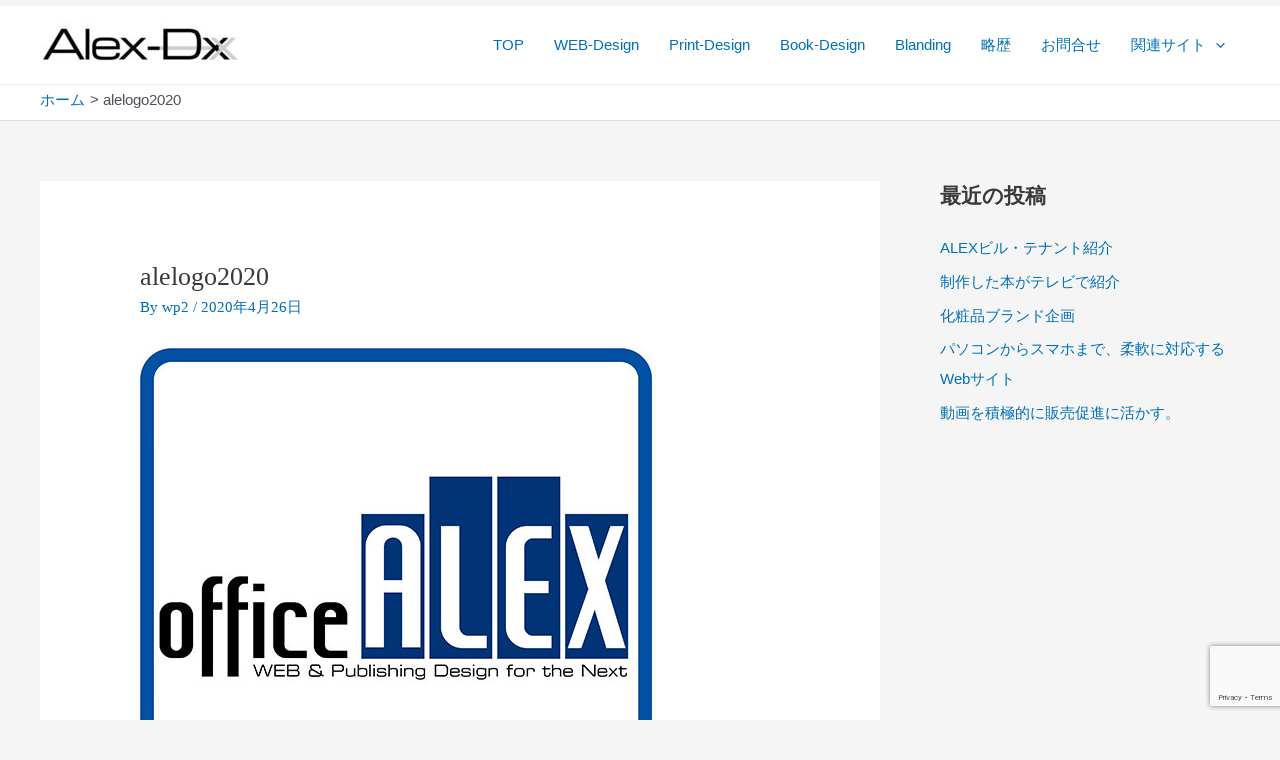

--- FILE ---
content_type: text/html; charset=utf-8
request_url: https://www.google.com/recaptcha/api2/anchor?ar=1&k=6LdpTPsiAAAAAAMx1lt1Sf7owRQoRiNoHXrPUPkF&co=aHR0cHM6Ly9hbGV4LWR4LmNvbTo0NDM.&hl=en&v=PoyoqOPhxBO7pBk68S4YbpHZ&size=invisible&anchor-ms=20000&execute-ms=30000&cb=4zllvnmd5vt3
body_size: 48834
content:
<!DOCTYPE HTML><html dir="ltr" lang="en"><head><meta http-equiv="Content-Type" content="text/html; charset=UTF-8">
<meta http-equiv="X-UA-Compatible" content="IE=edge">
<title>reCAPTCHA</title>
<style type="text/css">
/* cyrillic-ext */
@font-face {
  font-family: 'Roboto';
  font-style: normal;
  font-weight: 400;
  font-stretch: 100%;
  src: url(//fonts.gstatic.com/s/roboto/v48/KFO7CnqEu92Fr1ME7kSn66aGLdTylUAMa3GUBHMdazTgWw.woff2) format('woff2');
  unicode-range: U+0460-052F, U+1C80-1C8A, U+20B4, U+2DE0-2DFF, U+A640-A69F, U+FE2E-FE2F;
}
/* cyrillic */
@font-face {
  font-family: 'Roboto';
  font-style: normal;
  font-weight: 400;
  font-stretch: 100%;
  src: url(//fonts.gstatic.com/s/roboto/v48/KFO7CnqEu92Fr1ME7kSn66aGLdTylUAMa3iUBHMdazTgWw.woff2) format('woff2');
  unicode-range: U+0301, U+0400-045F, U+0490-0491, U+04B0-04B1, U+2116;
}
/* greek-ext */
@font-face {
  font-family: 'Roboto';
  font-style: normal;
  font-weight: 400;
  font-stretch: 100%;
  src: url(//fonts.gstatic.com/s/roboto/v48/KFO7CnqEu92Fr1ME7kSn66aGLdTylUAMa3CUBHMdazTgWw.woff2) format('woff2');
  unicode-range: U+1F00-1FFF;
}
/* greek */
@font-face {
  font-family: 'Roboto';
  font-style: normal;
  font-weight: 400;
  font-stretch: 100%;
  src: url(//fonts.gstatic.com/s/roboto/v48/KFO7CnqEu92Fr1ME7kSn66aGLdTylUAMa3-UBHMdazTgWw.woff2) format('woff2');
  unicode-range: U+0370-0377, U+037A-037F, U+0384-038A, U+038C, U+038E-03A1, U+03A3-03FF;
}
/* math */
@font-face {
  font-family: 'Roboto';
  font-style: normal;
  font-weight: 400;
  font-stretch: 100%;
  src: url(//fonts.gstatic.com/s/roboto/v48/KFO7CnqEu92Fr1ME7kSn66aGLdTylUAMawCUBHMdazTgWw.woff2) format('woff2');
  unicode-range: U+0302-0303, U+0305, U+0307-0308, U+0310, U+0312, U+0315, U+031A, U+0326-0327, U+032C, U+032F-0330, U+0332-0333, U+0338, U+033A, U+0346, U+034D, U+0391-03A1, U+03A3-03A9, U+03B1-03C9, U+03D1, U+03D5-03D6, U+03F0-03F1, U+03F4-03F5, U+2016-2017, U+2034-2038, U+203C, U+2040, U+2043, U+2047, U+2050, U+2057, U+205F, U+2070-2071, U+2074-208E, U+2090-209C, U+20D0-20DC, U+20E1, U+20E5-20EF, U+2100-2112, U+2114-2115, U+2117-2121, U+2123-214F, U+2190, U+2192, U+2194-21AE, U+21B0-21E5, U+21F1-21F2, U+21F4-2211, U+2213-2214, U+2216-22FF, U+2308-230B, U+2310, U+2319, U+231C-2321, U+2336-237A, U+237C, U+2395, U+239B-23B7, U+23D0, U+23DC-23E1, U+2474-2475, U+25AF, U+25B3, U+25B7, U+25BD, U+25C1, U+25CA, U+25CC, U+25FB, U+266D-266F, U+27C0-27FF, U+2900-2AFF, U+2B0E-2B11, U+2B30-2B4C, U+2BFE, U+3030, U+FF5B, U+FF5D, U+1D400-1D7FF, U+1EE00-1EEFF;
}
/* symbols */
@font-face {
  font-family: 'Roboto';
  font-style: normal;
  font-weight: 400;
  font-stretch: 100%;
  src: url(//fonts.gstatic.com/s/roboto/v48/KFO7CnqEu92Fr1ME7kSn66aGLdTylUAMaxKUBHMdazTgWw.woff2) format('woff2');
  unicode-range: U+0001-000C, U+000E-001F, U+007F-009F, U+20DD-20E0, U+20E2-20E4, U+2150-218F, U+2190, U+2192, U+2194-2199, U+21AF, U+21E6-21F0, U+21F3, U+2218-2219, U+2299, U+22C4-22C6, U+2300-243F, U+2440-244A, U+2460-24FF, U+25A0-27BF, U+2800-28FF, U+2921-2922, U+2981, U+29BF, U+29EB, U+2B00-2BFF, U+4DC0-4DFF, U+FFF9-FFFB, U+10140-1018E, U+10190-1019C, U+101A0, U+101D0-101FD, U+102E0-102FB, U+10E60-10E7E, U+1D2C0-1D2D3, U+1D2E0-1D37F, U+1F000-1F0FF, U+1F100-1F1AD, U+1F1E6-1F1FF, U+1F30D-1F30F, U+1F315, U+1F31C, U+1F31E, U+1F320-1F32C, U+1F336, U+1F378, U+1F37D, U+1F382, U+1F393-1F39F, U+1F3A7-1F3A8, U+1F3AC-1F3AF, U+1F3C2, U+1F3C4-1F3C6, U+1F3CA-1F3CE, U+1F3D4-1F3E0, U+1F3ED, U+1F3F1-1F3F3, U+1F3F5-1F3F7, U+1F408, U+1F415, U+1F41F, U+1F426, U+1F43F, U+1F441-1F442, U+1F444, U+1F446-1F449, U+1F44C-1F44E, U+1F453, U+1F46A, U+1F47D, U+1F4A3, U+1F4B0, U+1F4B3, U+1F4B9, U+1F4BB, U+1F4BF, U+1F4C8-1F4CB, U+1F4D6, U+1F4DA, U+1F4DF, U+1F4E3-1F4E6, U+1F4EA-1F4ED, U+1F4F7, U+1F4F9-1F4FB, U+1F4FD-1F4FE, U+1F503, U+1F507-1F50B, U+1F50D, U+1F512-1F513, U+1F53E-1F54A, U+1F54F-1F5FA, U+1F610, U+1F650-1F67F, U+1F687, U+1F68D, U+1F691, U+1F694, U+1F698, U+1F6AD, U+1F6B2, U+1F6B9-1F6BA, U+1F6BC, U+1F6C6-1F6CF, U+1F6D3-1F6D7, U+1F6E0-1F6EA, U+1F6F0-1F6F3, U+1F6F7-1F6FC, U+1F700-1F7FF, U+1F800-1F80B, U+1F810-1F847, U+1F850-1F859, U+1F860-1F887, U+1F890-1F8AD, U+1F8B0-1F8BB, U+1F8C0-1F8C1, U+1F900-1F90B, U+1F93B, U+1F946, U+1F984, U+1F996, U+1F9E9, U+1FA00-1FA6F, U+1FA70-1FA7C, U+1FA80-1FA89, U+1FA8F-1FAC6, U+1FACE-1FADC, U+1FADF-1FAE9, U+1FAF0-1FAF8, U+1FB00-1FBFF;
}
/* vietnamese */
@font-face {
  font-family: 'Roboto';
  font-style: normal;
  font-weight: 400;
  font-stretch: 100%;
  src: url(//fonts.gstatic.com/s/roboto/v48/KFO7CnqEu92Fr1ME7kSn66aGLdTylUAMa3OUBHMdazTgWw.woff2) format('woff2');
  unicode-range: U+0102-0103, U+0110-0111, U+0128-0129, U+0168-0169, U+01A0-01A1, U+01AF-01B0, U+0300-0301, U+0303-0304, U+0308-0309, U+0323, U+0329, U+1EA0-1EF9, U+20AB;
}
/* latin-ext */
@font-face {
  font-family: 'Roboto';
  font-style: normal;
  font-weight: 400;
  font-stretch: 100%;
  src: url(//fonts.gstatic.com/s/roboto/v48/KFO7CnqEu92Fr1ME7kSn66aGLdTylUAMa3KUBHMdazTgWw.woff2) format('woff2');
  unicode-range: U+0100-02BA, U+02BD-02C5, U+02C7-02CC, U+02CE-02D7, U+02DD-02FF, U+0304, U+0308, U+0329, U+1D00-1DBF, U+1E00-1E9F, U+1EF2-1EFF, U+2020, U+20A0-20AB, U+20AD-20C0, U+2113, U+2C60-2C7F, U+A720-A7FF;
}
/* latin */
@font-face {
  font-family: 'Roboto';
  font-style: normal;
  font-weight: 400;
  font-stretch: 100%;
  src: url(//fonts.gstatic.com/s/roboto/v48/KFO7CnqEu92Fr1ME7kSn66aGLdTylUAMa3yUBHMdazQ.woff2) format('woff2');
  unicode-range: U+0000-00FF, U+0131, U+0152-0153, U+02BB-02BC, U+02C6, U+02DA, U+02DC, U+0304, U+0308, U+0329, U+2000-206F, U+20AC, U+2122, U+2191, U+2193, U+2212, U+2215, U+FEFF, U+FFFD;
}
/* cyrillic-ext */
@font-face {
  font-family: 'Roboto';
  font-style: normal;
  font-weight: 500;
  font-stretch: 100%;
  src: url(//fonts.gstatic.com/s/roboto/v48/KFO7CnqEu92Fr1ME7kSn66aGLdTylUAMa3GUBHMdazTgWw.woff2) format('woff2');
  unicode-range: U+0460-052F, U+1C80-1C8A, U+20B4, U+2DE0-2DFF, U+A640-A69F, U+FE2E-FE2F;
}
/* cyrillic */
@font-face {
  font-family: 'Roboto';
  font-style: normal;
  font-weight: 500;
  font-stretch: 100%;
  src: url(//fonts.gstatic.com/s/roboto/v48/KFO7CnqEu92Fr1ME7kSn66aGLdTylUAMa3iUBHMdazTgWw.woff2) format('woff2');
  unicode-range: U+0301, U+0400-045F, U+0490-0491, U+04B0-04B1, U+2116;
}
/* greek-ext */
@font-face {
  font-family: 'Roboto';
  font-style: normal;
  font-weight: 500;
  font-stretch: 100%;
  src: url(//fonts.gstatic.com/s/roboto/v48/KFO7CnqEu92Fr1ME7kSn66aGLdTylUAMa3CUBHMdazTgWw.woff2) format('woff2');
  unicode-range: U+1F00-1FFF;
}
/* greek */
@font-face {
  font-family: 'Roboto';
  font-style: normal;
  font-weight: 500;
  font-stretch: 100%;
  src: url(//fonts.gstatic.com/s/roboto/v48/KFO7CnqEu92Fr1ME7kSn66aGLdTylUAMa3-UBHMdazTgWw.woff2) format('woff2');
  unicode-range: U+0370-0377, U+037A-037F, U+0384-038A, U+038C, U+038E-03A1, U+03A3-03FF;
}
/* math */
@font-face {
  font-family: 'Roboto';
  font-style: normal;
  font-weight: 500;
  font-stretch: 100%;
  src: url(//fonts.gstatic.com/s/roboto/v48/KFO7CnqEu92Fr1ME7kSn66aGLdTylUAMawCUBHMdazTgWw.woff2) format('woff2');
  unicode-range: U+0302-0303, U+0305, U+0307-0308, U+0310, U+0312, U+0315, U+031A, U+0326-0327, U+032C, U+032F-0330, U+0332-0333, U+0338, U+033A, U+0346, U+034D, U+0391-03A1, U+03A3-03A9, U+03B1-03C9, U+03D1, U+03D5-03D6, U+03F0-03F1, U+03F4-03F5, U+2016-2017, U+2034-2038, U+203C, U+2040, U+2043, U+2047, U+2050, U+2057, U+205F, U+2070-2071, U+2074-208E, U+2090-209C, U+20D0-20DC, U+20E1, U+20E5-20EF, U+2100-2112, U+2114-2115, U+2117-2121, U+2123-214F, U+2190, U+2192, U+2194-21AE, U+21B0-21E5, U+21F1-21F2, U+21F4-2211, U+2213-2214, U+2216-22FF, U+2308-230B, U+2310, U+2319, U+231C-2321, U+2336-237A, U+237C, U+2395, U+239B-23B7, U+23D0, U+23DC-23E1, U+2474-2475, U+25AF, U+25B3, U+25B7, U+25BD, U+25C1, U+25CA, U+25CC, U+25FB, U+266D-266F, U+27C0-27FF, U+2900-2AFF, U+2B0E-2B11, U+2B30-2B4C, U+2BFE, U+3030, U+FF5B, U+FF5D, U+1D400-1D7FF, U+1EE00-1EEFF;
}
/* symbols */
@font-face {
  font-family: 'Roboto';
  font-style: normal;
  font-weight: 500;
  font-stretch: 100%;
  src: url(//fonts.gstatic.com/s/roboto/v48/KFO7CnqEu92Fr1ME7kSn66aGLdTylUAMaxKUBHMdazTgWw.woff2) format('woff2');
  unicode-range: U+0001-000C, U+000E-001F, U+007F-009F, U+20DD-20E0, U+20E2-20E4, U+2150-218F, U+2190, U+2192, U+2194-2199, U+21AF, U+21E6-21F0, U+21F3, U+2218-2219, U+2299, U+22C4-22C6, U+2300-243F, U+2440-244A, U+2460-24FF, U+25A0-27BF, U+2800-28FF, U+2921-2922, U+2981, U+29BF, U+29EB, U+2B00-2BFF, U+4DC0-4DFF, U+FFF9-FFFB, U+10140-1018E, U+10190-1019C, U+101A0, U+101D0-101FD, U+102E0-102FB, U+10E60-10E7E, U+1D2C0-1D2D3, U+1D2E0-1D37F, U+1F000-1F0FF, U+1F100-1F1AD, U+1F1E6-1F1FF, U+1F30D-1F30F, U+1F315, U+1F31C, U+1F31E, U+1F320-1F32C, U+1F336, U+1F378, U+1F37D, U+1F382, U+1F393-1F39F, U+1F3A7-1F3A8, U+1F3AC-1F3AF, U+1F3C2, U+1F3C4-1F3C6, U+1F3CA-1F3CE, U+1F3D4-1F3E0, U+1F3ED, U+1F3F1-1F3F3, U+1F3F5-1F3F7, U+1F408, U+1F415, U+1F41F, U+1F426, U+1F43F, U+1F441-1F442, U+1F444, U+1F446-1F449, U+1F44C-1F44E, U+1F453, U+1F46A, U+1F47D, U+1F4A3, U+1F4B0, U+1F4B3, U+1F4B9, U+1F4BB, U+1F4BF, U+1F4C8-1F4CB, U+1F4D6, U+1F4DA, U+1F4DF, U+1F4E3-1F4E6, U+1F4EA-1F4ED, U+1F4F7, U+1F4F9-1F4FB, U+1F4FD-1F4FE, U+1F503, U+1F507-1F50B, U+1F50D, U+1F512-1F513, U+1F53E-1F54A, U+1F54F-1F5FA, U+1F610, U+1F650-1F67F, U+1F687, U+1F68D, U+1F691, U+1F694, U+1F698, U+1F6AD, U+1F6B2, U+1F6B9-1F6BA, U+1F6BC, U+1F6C6-1F6CF, U+1F6D3-1F6D7, U+1F6E0-1F6EA, U+1F6F0-1F6F3, U+1F6F7-1F6FC, U+1F700-1F7FF, U+1F800-1F80B, U+1F810-1F847, U+1F850-1F859, U+1F860-1F887, U+1F890-1F8AD, U+1F8B0-1F8BB, U+1F8C0-1F8C1, U+1F900-1F90B, U+1F93B, U+1F946, U+1F984, U+1F996, U+1F9E9, U+1FA00-1FA6F, U+1FA70-1FA7C, U+1FA80-1FA89, U+1FA8F-1FAC6, U+1FACE-1FADC, U+1FADF-1FAE9, U+1FAF0-1FAF8, U+1FB00-1FBFF;
}
/* vietnamese */
@font-face {
  font-family: 'Roboto';
  font-style: normal;
  font-weight: 500;
  font-stretch: 100%;
  src: url(//fonts.gstatic.com/s/roboto/v48/KFO7CnqEu92Fr1ME7kSn66aGLdTylUAMa3OUBHMdazTgWw.woff2) format('woff2');
  unicode-range: U+0102-0103, U+0110-0111, U+0128-0129, U+0168-0169, U+01A0-01A1, U+01AF-01B0, U+0300-0301, U+0303-0304, U+0308-0309, U+0323, U+0329, U+1EA0-1EF9, U+20AB;
}
/* latin-ext */
@font-face {
  font-family: 'Roboto';
  font-style: normal;
  font-weight: 500;
  font-stretch: 100%;
  src: url(//fonts.gstatic.com/s/roboto/v48/KFO7CnqEu92Fr1ME7kSn66aGLdTylUAMa3KUBHMdazTgWw.woff2) format('woff2');
  unicode-range: U+0100-02BA, U+02BD-02C5, U+02C7-02CC, U+02CE-02D7, U+02DD-02FF, U+0304, U+0308, U+0329, U+1D00-1DBF, U+1E00-1E9F, U+1EF2-1EFF, U+2020, U+20A0-20AB, U+20AD-20C0, U+2113, U+2C60-2C7F, U+A720-A7FF;
}
/* latin */
@font-face {
  font-family: 'Roboto';
  font-style: normal;
  font-weight: 500;
  font-stretch: 100%;
  src: url(//fonts.gstatic.com/s/roboto/v48/KFO7CnqEu92Fr1ME7kSn66aGLdTylUAMa3yUBHMdazQ.woff2) format('woff2');
  unicode-range: U+0000-00FF, U+0131, U+0152-0153, U+02BB-02BC, U+02C6, U+02DA, U+02DC, U+0304, U+0308, U+0329, U+2000-206F, U+20AC, U+2122, U+2191, U+2193, U+2212, U+2215, U+FEFF, U+FFFD;
}
/* cyrillic-ext */
@font-face {
  font-family: 'Roboto';
  font-style: normal;
  font-weight: 900;
  font-stretch: 100%;
  src: url(//fonts.gstatic.com/s/roboto/v48/KFO7CnqEu92Fr1ME7kSn66aGLdTylUAMa3GUBHMdazTgWw.woff2) format('woff2');
  unicode-range: U+0460-052F, U+1C80-1C8A, U+20B4, U+2DE0-2DFF, U+A640-A69F, U+FE2E-FE2F;
}
/* cyrillic */
@font-face {
  font-family: 'Roboto';
  font-style: normal;
  font-weight: 900;
  font-stretch: 100%;
  src: url(//fonts.gstatic.com/s/roboto/v48/KFO7CnqEu92Fr1ME7kSn66aGLdTylUAMa3iUBHMdazTgWw.woff2) format('woff2');
  unicode-range: U+0301, U+0400-045F, U+0490-0491, U+04B0-04B1, U+2116;
}
/* greek-ext */
@font-face {
  font-family: 'Roboto';
  font-style: normal;
  font-weight: 900;
  font-stretch: 100%;
  src: url(//fonts.gstatic.com/s/roboto/v48/KFO7CnqEu92Fr1ME7kSn66aGLdTylUAMa3CUBHMdazTgWw.woff2) format('woff2');
  unicode-range: U+1F00-1FFF;
}
/* greek */
@font-face {
  font-family: 'Roboto';
  font-style: normal;
  font-weight: 900;
  font-stretch: 100%;
  src: url(//fonts.gstatic.com/s/roboto/v48/KFO7CnqEu92Fr1ME7kSn66aGLdTylUAMa3-UBHMdazTgWw.woff2) format('woff2');
  unicode-range: U+0370-0377, U+037A-037F, U+0384-038A, U+038C, U+038E-03A1, U+03A3-03FF;
}
/* math */
@font-face {
  font-family: 'Roboto';
  font-style: normal;
  font-weight: 900;
  font-stretch: 100%;
  src: url(//fonts.gstatic.com/s/roboto/v48/KFO7CnqEu92Fr1ME7kSn66aGLdTylUAMawCUBHMdazTgWw.woff2) format('woff2');
  unicode-range: U+0302-0303, U+0305, U+0307-0308, U+0310, U+0312, U+0315, U+031A, U+0326-0327, U+032C, U+032F-0330, U+0332-0333, U+0338, U+033A, U+0346, U+034D, U+0391-03A1, U+03A3-03A9, U+03B1-03C9, U+03D1, U+03D5-03D6, U+03F0-03F1, U+03F4-03F5, U+2016-2017, U+2034-2038, U+203C, U+2040, U+2043, U+2047, U+2050, U+2057, U+205F, U+2070-2071, U+2074-208E, U+2090-209C, U+20D0-20DC, U+20E1, U+20E5-20EF, U+2100-2112, U+2114-2115, U+2117-2121, U+2123-214F, U+2190, U+2192, U+2194-21AE, U+21B0-21E5, U+21F1-21F2, U+21F4-2211, U+2213-2214, U+2216-22FF, U+2308-230B, U+2310, U+2319, U+231C-2321, U+2336-237A, U+237C, U+2395, U+239B-23B7, U+23D0, U+23DC-23E1, U+2474-2475, U+25AF, U+25B3, U+25B7, U+25BD, U+25C1, U+25CA, U+25CC, U+25FB, U+266D-266F, U+27C0-27FF, U+2900-2AFF, U+2B0E-2B11, U+2B30-2B4C, U+2BFE, U+3030, U+FF5B, U+FF5D, U+1D400-1D7FF, U+1EE00-1EEFF;
}
/* symbols */
@font-face {
  font-family: 'Roboto';
  font-style: normal;
  font-weight: 900;
  font-stretch: 100%;
  src: url(//fonts.gstatic.com/s/roboto/v48/KFO7CnqEu92Fr1ME7kSn66aGLdTylUAMaxKUBHMdazTgWw.woff2) format('woff2');
  unicode-range: U+0001-000C, U+000E-001F, U+007F-009F, U+20DD-20E0, U+20E2-20E4, U+2150-218F, U+2190, U+2192, U+2194-2199, U+21AF, U+21E6-21F0, U+21F3, U+2218-2219, U+2299, U+22C4-22C6, U+2300-243F, U+2440-244A, U+2460-24FF, U+25A0-27BF, U+2800-28FF, U+2921-2922, U+2981, U+29BF, U+29EB, U+2B00-2BFF, U+4DC0-4DFF, U+FFF9-FFFB, U+10140-1018E, U+10190-1019C, U+101A0, U+101D0-101FD, U+102E0-102FB, U+10E60-10E7E, U+1D2C0-1D2D3, U+1D2E0-1D37F, U+1F000-1F0FF, U+1F100-1F1AD, U+1F1E6-1F1FF, U+1F30D-1F30F, U+1F315, U+1F31C, U+1F31E, U+1F320-1F32C, U+1F336, U+1F378, U+1F37D, U+1F382, U+1F393-1F39F, U+1F3A7-1F3A8, U+1F3AC-1F3AF, U+1F3C2, U+1F3C4-1F3C6, U+1F3CA-1F3CE, U+1F3D4-1F3E0, U+1F3ED, U+1F3F1-1F3F3, U+1F3F5-1F3F7, U+1F408, U+1F415, U+1F41F, U+1F426, U+1F43F, U+1F441-1F442, U+1F444, U+1F446-1F449, U+1F44C-1F44E, U+1F453, U+1F46A, U+1F47D, U+1F4A3, U+1F4B0, U+1F4B3, U+1F4B9, U+1F4BB, U+1F4BF, U+1F4C8-1F4CB, U+1F4D6, U+1F4DA, U+1F4DF, U+1F4E3-1F4E6, U+1F4EA-1F4ED, U+1F4F7, U+1F4F9-1F4FB, U+1F4FD-1F4FE, U+1F503, U+1F507-1F50B, U+1F50D, U+1F512-1F513, U+1F53E-1F54A, U+1F54F-1F5FA, U+1F610, U+1F650-1F67F, U+1F687, U+1F68D, U+1F691, U+1F694, U+1F698, U+1F6AD, U+1F6B2, U+1F6B9-1F6BA, U+1F6BC, U+1F6C6-1F6CF, U+1F6D3-1F6D7, U+1F6E0-1F6EA, U+1F6F0-1F6F3, U+1F6F7-1F6FC, U+1F700-1F7FF, U+1F800-1F80B, U+1F810-1F847, U+1F850-1F859, U+1F860-1F887, U+1F890-1F8AD, U+1F8B0-1F8BB, U+1F8C0-1F8C1, U+1F900-1F90B, U+1F93B, U+1F946, U+1F984, U+1F996, U+1F9E9, U+1FA00-1FA6F, U+1FA70-1FA7C, U+1FA80-1FA89, U+1FA8F-1FAC6, U+1FACE-1FADC, U+1FADF-1FAE9, U+1FAF0-1FAF8, U+1FB00-1FBFF;
}
/* vietnamese */
@font-face {
  font-family: 'Roboto';
  font-style: normal;
  font-weight: 900;
  font-stretch: 100%;
  src: url(//fonts.gstatic.com/s/roboto/v48/KFO7CnqEu92Fr1ME7kSn66aGLdTylUAMa3OUBHMdazTgWw.woff2) format('woff2');
  unicode-range: U+0102-0103, U+0110-0111, U+0128-0129, U+0168-0169, U+01A0-01A1, U+01AF-01B0, U+0300-0301, U+0303-0304, U+0308-0309, U+0323, U+0329, U+1EA0-1EF9, U+20AB;
}
/* latin-ext */
@font-face {
  font-family: 'Roboto';
  font-style: normal;
  font-weight: 900;
  font-stretch: 100%;
  src: url(//fonts.gstatic.com/s/roboto/v48/KFO7CnqEu92Fr1ME7kSn66aGLdTylUAMa3KUBHMdazTgWw.woff2) format('woff2');
  unicode-range: U+0100-02BA, U+02BD-02C5, U+02C7-02CC, U+02CE-02D7, U+02DD-02FF, U+0304, U+0308, U+0329, U+1D00-1DBF, U+1E00-1E9F, U+1EF2-1EFF, U+2020, U+20A0-20AB, U+20AD-20C0, U+2113, U+2C60-2C7F, U+A720-A7FF;
}
/* latin */
@font-face {
  font-family: 'Roboto';
  font-style: normal;
  font-weight: 900;
  font-stretch: 100%;
  src: url(//fonts.gstatic.com/s/roboto/v48/KFO7CnqEu92Fr1ME7kSn66aGLdTylUAMa3yUBHMdazQ.woff2) format('woff2');
  unicode-range: U+0000-00FF, U+0131, U+0152-0153, U+02BB-02BC, U+02C6, U+02DA, U+02DC, U+0304, U+0308, U+0329, U+2000-206F, U+20AC, U+2122, U+2191, U+2193, U+2212, U+2215, U+FEFF, U+FFFD;
}

</style>
<link rel="stylesheet" type="text/css" href="https://www.gstatic.com/recaptcha/releases/PoyoqOPhxBO7pBk68S4YbpHZ/styles__ltr.css">
<script nonce="NpMleg_xzY30VENxTYD2zw" type="text/javascript">window['__recaptcha_api'] = 'https://www.google.com/recaptcha/api2/';</script>
<script type="text/javascript" src="https://www.gstatic.com/recaptcha/releases/PoyoqOPhxBO7pBk68S4YbpHZ/recaptcha__en.js" nonce="NpMleg_xzY30VENxTYD2zw">
      
    </script></head>
<body><div id="rc-anchor-alert" class="rc-anchor-alert"></div>
<input type="hidden" id="recaptcha-token" value="[base64]">
<script type="text/javascript" nonce="NpMleg_xzY30VENxTYD2zw">
      recaptcha.anchor.Main.init("[\x22ainput\x22,[\x22bgdata\x22,\x22\x22,\[base64]/[base64]/[base64]/ZyhXLGgpOnEoW04sMjEsbF0sVywwKSxoKSxmYWxzZSxmYWxzZSl9Y2F0Y2goayl7RygzNTgsVyk/[base64]/[base64]/[base64]/[base64]/[base64]/[base64]/[base64]/bmV3IEJbT10oRFswXSk6dz09Mj9uZXcgQltPXShEWzBdLERbMV0pOnc9PTM/bmV3IEJbT10oRFswXSxEWzFdLERbMl0pOnc9PTQ/[base64]/[base64]/[base64]/[base64]/[base64]\\u003d\x22,\[base64]\x22,\x22YMK1McKHwrfCo8KDOw/CoCVew7fDkcKHwqHDicKmwpctw6EGwqTDkMO2w4DDkcKLOMKrXjDDrsKJEcKCcm/[base64]/[base64]/ClRBJwqLDkx5IU8KLwpdgRsOww4TDllnDq8OPwrXDumN3NibDjcKsK1HDr2hHKQDDgsOmwoPDssO7wrPCqA7CtsKEJiXCvMKPwpofw6vDpm5Nw5UeEcKBVMKjwrzDmcKIZk1vw5/DhwYZWiJyUsK2w5pDTsOhwrPCiV7DgQt8VMO0BhfCjMOnworDpsKNwrfDuUt9axgifg9nFsKDw4xHTHHDksKADcK2SyTCgzXCvyTCh8Oyw6DCuifDkMKzwqPCoMOZAMOXM8OPNlHCp28Hc8K2w77DmMKywpHDpsK/w6F9wppxw4DDhcKORsKKwp/Co17CusKIXVPDg8O0wrAnJg7CmsKkMsO7PMKzw6PCr8KRYAvCr2HCuMKfw5kdwoR3w5tablsrGTNswpTCrDTDqgtrZCpAw4ctYQAZD8O9N1ptw7YkGhoYwqYkdcKBfsK4VCXDhlnDrsKTw63DvVfCocOjABQ2E2/CgcKnw77Dn8K2XcOHKsO4w7DCp2HDtMKEDEHCtsK8D8O/wp7DgsOdcxLChCXDhWnDuMOSZMOkdsOfecOAwpclK8OTwr/CjcOTYTfCnAoLwrfCnHEbwpJUw5/Do8KAw6IhP8O2wpHDvkzDrm7DkcK2MktbacOpw5LDi8KYCWVww7bCk8KdwrhML8Oww5nDh0hcw7rDoxc6wpLDvSo2wpFHA8K2wpAew5llbMOxe2jCnStdd8K+wr7CkcOAw4fChMO1w6VZdi/[base64]/[base64]/[base64]/HiU+Z0QpEC7Cj3XDrMOuw5LCnsONwqZmw7rChybCphrCuQzCrcOOwpnCmcOywqdswpwgJhhqRAxyw7/Dj1nDmhbCrHnCtsKvI31kcnowwoMCwqpXScKJw5t/ZnHCjsK6w7nDtsKda8KGTMKHw6HCnsKfwpvDlG/CiMORw5bDjcKjBWYFwpfCqMO2wrrDrQBow5HDt8OCw4HCkgUgw6cWPsKsDCXCnMK9w4F/c8OkPEDCvHF9L2d2YsK5woBCNyjDhmbCgRZfMEtUWDTDnMO1w5zCkHfDjA0yah1dwoUnRlw/w7DCrcKlwqAbw71vw7vCicK8wrMJwp9Cwr/[base64]/CksKAW8K0eALDjMOMwoXCjxTDqD7CscKIwqLCvsOeecOUwr/ClsO5SlfCjnbDlyXDj8OcwpFgwrTDtRIOw7l9wpZuPcKswpzCjg3DkcK2EcKtHAd1FsK7MA3CscOuHRd4AcKnAsKBw699wpfCvDRsMMOIwoEMRB/DvsKvwqXDksKSwqpew4XCu3oabsKbw7N0UxLDusKgQMKjwoDDnsOISsOyR8KGwoFEaWwdwqrDgCsgccOOwrXCnTAcU8KQwrxEwp8oOB4owrNsADE8wrNLwq0daDBGwrzDhcO4wrA6wqhPDi3DhcOxESPDocKkcsO2wo/DmBsvU8KMwrxpwrk4w7Jtwp8DImfDgxbDoMKRHMOqw6k8U8O7wo/CoMOWwpQrwogxYhU8wqPDlcOOLTxFYy3CicOKw7UTw7IeY3U/[base64]/DqjTDg1wNwqx3ZMKHahoQwr/DpsKVUiY2QwbCtcKfTEHDkQzCo8Kea8OCZmQjw5xtWcKYw7XClxpIGsOQM8KBMWLCv8OQwo5/w4vCnSTDhsOYw7UpUgtEw6jDgsKvw7pfw6tjEMOvZwNowrjDucKYGmvDkHfDpFxVEcKQw4F8EcK/RWxyw4PDsgtmUMK+SMOlwqDDv8OqPcKvworDrhTCrMKCIj8bVDEESyrDszzDp8KeIMKeWcOVYH3CrHo0f1c9IsObwqkvw67DhFU8Hkg6E8O/[base64]/CsGzCssOfw5HCuEYrVsKpOkLDjXDDgsKEw4hrwpbCuMOgwrZNPCrDm2I0wo4OCcOHbCpUX8KTw7hcX8OKw6fCosOjMFjCnsKcw4/CvhDDlMKUw4jDksKLwo0pw6kiS0cXw7fCpAlDX8Kww7zCnMKMRMOmwojDkcKqwpVtbnlNK8KPOsKzwqgbLsOoP8OKCMOyw6/Dp1zCmmrDuMKcwq3DhsKLwqJgUsKowo7Di0EBCS7CrjU6w6c/woAnwoLCqXDCmsOxw7jDllF+wo/[base64]/wozDn8O5w5fDijcWw6LCtcKFw7U3w4DDsGXCp8OWwqjCqMKlwoUoAzXCoGZfZMOAecOtb8KIZcOVZsObw4JcAi3DmcKrNsO2fzNnIcK6w4o3w7nCjcKewr0ww5fDgMO5w5/DhVdubxtIRhRsGz3DgcOlwofDrsOMO3FSMBzDk8OFJHQOw5NXQz9fwr47CWxrBMKawqXChhAqasOGNcOdYcKWw6FAw7HDjR17w5nDhsO7esKUOcKZJMOHwrQhX3rCs1TCnMKlfMOpOCHDl3J3Ij93w4kLw67Du8Okw71hWcKNwoVfw4zDhyplwpLCp3fDucKMRDN/wqslF35Bwq/Ci0fCisOdLMOOQXAiPsOfw6DClS7CusOcUsOVwqrCukvDs2s4IsKACULCq8O3wqs+wqLCv2/[base64]/DpRZEDSLCusOIDcKwwpdDwoBDVMOHwoPCqsKdWSLDunQgw4zDkh/DsHACwo56w5TCu199bSkew73DuFhTwrLDvsKmwpgmwqwCworCt8K0aCQTJyTDoXt+dsOXIMO8R3LCuMKgRHJaw6DDn8OMw7vCkVHDo8Krd2QpwolTwr3Com/Ds8O8woLCncK+wrnCvcOvwox1L8K6OGJ9wrsCUVxBw4k8wqrCosOGwrB0I8KOLcOtJMK9ThTCrWTCjEBnw4LDq8KwXioWZEjDuxI/J33CsMKHZGjDtCHDrXTCuCoQw457LzbClMOoG8Kiw5TCssKgw7bCjU19AsKDbwTDgsKcw5jCuinCpiDChsO/VcOAbcKtw4dCwr3ClABkBlpSw4tJw49mDFNeRAV/w5Abwrxaw4PCgAUOAUvDmsKvw7lhwosGw6LDjMKYwoXDqMKqWsOfTgkow5JywqFjw4cpw7wCwqHDgxvDoXLDjsO3wrdFHGQjw7rDvsKWLcO8YUBkw60iJF4qTcOrPAFCaMKJfcKmw67CisKSGHjDlsKWaTEfSCNpwq/[base64]/DpEfDpVUuw4HDrgx6w4gvfGJGw7/CkRPDh8KaFRVUIU7Dr1TCtMKoB3HCnsO4w7ltHB4NwpgRU8OsNMKRwpUSw4ojSsKuTcK8wpFTwqPCjRTDmcK8w5k7fcKrw5t4W0TCm1xAJsOzdMOGKsORX8KXSy/DtADDs0vDkH/DjjvDnsOnw5gXwroSwqbCt8Kdw7vCoCh/w6w6AcKQwp7DtsK9wo3CmTxmbsKMcsOqw74SATjDh8KCwqY0DsKOfMOsK2PDpsKOw4BBJm5lTynChgnDqsKIGBnDtnZ7w4LDjhbDqhDDh8KbJ2DDgWrCjcOqSEEcwowrw70FecOtTF5Ow73Cl1rCm8KYFUzCmUjCmmpawrvDrU/[base64]/DpiFhwoNmw4NtOXvDusKrCsK/CsOcZcOPaMOUXMO+BXNiHMKMCMOLXxgTw7DDgAHDk2/Cvz7Cl1XDkG18w6EXPMOTfXQHwoLDujNNBADCinE2wrLDqlDCkcKzw47DuBsWw6nDpV0MwqHCpcKzwqfDjsKQbG3DgMKmMGAkwo0kwrNlw7/DlGTClBDDn1loScK6w4onYMKWwrQEDkfDoMOiLxtkCMKpw4rDqCXCkylVKExpw6zCmMOlfcOcw6xjwpJCwqYJwqRRL8KcwrPDrsONDHzDn8OlwoHDh8O/DFXDrcKpwrnCmhPCkF/Dr8KgdwIBG8Kyw61+wonDqhnDk8KdUMO3bEPCpWDDrsO1JMOSGxQtw4QTLcODw4tFI8ODKgR6wovCjcOHwpV3wogANmbDvHR/[base64]/Cj8K5KcOqRR/[base64]/DoXLDicOZw4vCnSDDh8KBwrnCpsKBIsO3Y35sw5fDnjUYUcOTwqHDo8K5wrDCtMKiV8KpwoPDocK8CsOFwrDDhMKRwobDhmk5C08rw6/[base64]/CsFRhaEoEw6RGbAnCiMO2HHRlEGBGw7Nfw5DCusOUFxjDhMOaETnDpMOhw6vCr0bCrsKqRMKmaMKqwocTwpENw7/[base64]/w5MuworDvMOwYFbCjGjDhjbCjcKJwpfCpHJoSsOKHMOiL8KewpMQwrLCtBDDhMOpw5Z5WMKRYMOedMKfUsOhw5RMw7sswppuUcOswrrDgMKGw5lww7fDkMOTw5x8wqU3wpY+w73DpVh5w4MSw4bDi8KRwp3Dpy/[base64]/[base64]/CucOLw4LDikvCjcK8wrbDn0HCjsOxw7nDlUrDqMKPaTvClsKcwqDDgFvDplbDrhoQwrRzEMOxLcOmwqXCg0TCqMOtw6sLcMKywpjDqsKhbyIdwrzDuEvCs8KQwop/wr4JHMOLccKkEMOzPAcLwo4hKsK9wpXCj0rClCAzwq7DscKbasOqw6kAGMKoQjJVwptNwrtlUsKjHcOvZ8OKZzN3w4jCosKwYUY9P0sPTz15UXLCl2UkPMKASsOfwoHCrsK/RAIwR8OZOTE4fsKVw6fDihpKwpBnQxXCuUJvdX/Dg8Oxw4fDv8O7OgTChHxDPBjDmk7Dj8KAHmHChU8ew73CgsK+wpHCvjnDsUI9w4TCpsOZwpw6w6LCsMO2fMOGLsKkw4XCi8OnKjMqFW/CgcOWI8OWwosQOsKxJk3DocOsBsK9JzfDikrChcOPw77CnTLCh8KvEsOMw4vCiBQsIwLCnxUuwrHDksKJbsOATMKfEcK+w73DilvCosO2woLCm8K7FFZiw5LCo8OMwrTCkxhyWcOgw7LCjxhewr/CuMK/w6PDpMOmwqvDn8OEDsOnwo7CjyPDhFDDmzwvw7pIw4zCi2EvwoXDosORw6vDpTsUHGVAX8KoUMKcb8KRUMOPCldvwpZCw7gFwrJbKVvDuRoLPcKvD8OAw5sQwpPCq8KlYmrDpFcuw4NEwrrCkFl6wrtNwo0fLGvDmnZ/BnYPw47DocO9ScKPNQjCqcObwqJnwpnDqsOKdcO6wqtWwqhKH1ZPw5UMEFLDvizCpAHDoErDhgPDmnJIw7LCjS/DlsOwwonCnyHCrMOgMSpYwpVKw6UnwrrDv8OzZAxOwpM5wpt6VcKTR8O/TsOoRF1SXcKtFRvDssOLQcKEdAB5wrvDn8Osw4nDn8KvBmsuw7M+FCfDiWrDtsOfDcKbwqLDuQ7Dg8KNw4Ekw6VTwoxgwrlUw4zCkRVfw60KaBhcwrXDqsOkw5/CusK9wqbDscKvw7I7SUEMUsKFw5s3c3VeQSJTPQHDjcKswptCDMKtw4sgTMKjWUvCsTvDtcKywp7DmFsEw4TCtgxfA8KIw5fDiH0GG8OAWFbDusKMw4DDosK5NMKLdMOAwpfDiEDDqiNSAzPDqMOjP8KuwrbDuEfDh8Kjw653w6jCskTCrU/Cv8OCVMOYw4o+fcONw5fDlMOMw41Ywq7DuGjCqTBSRDsoMHgCPcKVeGfCrSvDqcOSwpbCn8Otw6Ylw7HCvhQ3wqNnwrvDpsKSOkgbCsKLJ8O8HcOdw6LDjsOMw7TDik7DkDEmAcK2BcOld8KkTsKsw7HDh3tPwq3CkXo6wocYwrRZw4TDl8K4w6PDsm/ChxTChcOFaGzDrw/Cg8KQNVxjwrA5w5PCpMKOw4JEBmTCscO8JBBiSEFnD8OUwrZTwqJDLTEGw6JcwpnCtcOEw5vDk8OXwqJlasKOwpBfw6nDlsOFw6B/GsOmdyLDscOQwrVWIsKmw6TCn8OBVsKaw6Ntw7FTw6wzw4DDgMKCw6ISw4rCkF/Dl0Ulw6bDgU3CqEpMV2jCsGTDiMOVw7TCmnvCmsOww7LChUPCmsOJeMOXw43CvMOcZjFCwpLDvsOXfErDmltcwqfDvBAgwosWD2vDjkVvw508S1rDlEnCu3TCk2UwN0cURcO/w7VFX8KSDwjCusOuwo/CvsOlWMOtacKBw6fDriTDgcOxUmsew7rDoi7DnsOLAcOQHsODw7fDj8KFCcKyw4bCgMOFTcOXw6fCvcKywpHCs8OTcxFfwpDDrhzDtcO+w6xGbMKgw69YfcOsI8OAAQrClsOdAcOuUsOBwpMaW8KQw4TCg0BIw48PBBtiAcOafWvCuV1SRMKfTsK6wrXDgQ/DjR3DuWcOwoDCv00ew7/ClTt1ORLDocOTw6J6w4pqPGTCjGxCwpPCu3kiD1PDl8OAwqLDhhpnXMKuw4cyw6TCncKYwq/[base64]/DsgDDmX00w78+wonDgMKsw7HCs0QzGEB+YsOEN8OhBcOPw7TDkCRPwrnDm8O0M2gYQcOYHcOOwojCpMOQCjXDk8KFw6ISw5YDRQbDjsOTPzvCrDFWwpvCiMOzQ8OjwojDgHICw7fDp8KgKMO/McOYw4chBXfCvSxoYWxOw4PDrioCfcKGw67Cn2XDrMORwo5pTBvCnTzCtsOHw4stFGBSwqEGY1zCujnCjMOrcyU+woTCvSUdRQIOSURhZzTCui48w4wyw7RFc8KAw4cqS8OERcK4wrtkw4gMbghnwr7Du0dlwpd4AsOZwoUcwqzDtWvCl28vQsO2w6dswrJ5XsK3w7/DuBLDiizDp8KNw7nDrnRLGC9/[base64]/Cmn5TIsO/CMOuPRjDkQwWOMOLDBrCoEnDvGEiwoNhZm/[base64]/Cq1TDscKfMR/CozldWcOAYhjDmQcsf8Kvw5FbNTpEBMOow7xme8KGJ8OBL2VAIgzCoMOTT8OoQHfDvMO7MTbCnQLCniomw4DDmCMjdcO6wqXDhV8cJhEhw7TDi8OWRgk/[base64]/QXvCnDJZKcOhw7UMwpTDncOZNRnDn8Kpw48rBMKTDw3Ds0U0wqZ3w6IFM1cOwpbDnsOdw5RjGnVRSybCtMK7LMK9GMO8w7BIayQDwrwEw7bCi04/w6vDssOmD8OWF8KQM8KGR1XCpmpxRmHDo8KzwpBhHMO6w7XDq8K8b0PCjBzDj8OKI8KIwqIsw4LCh8OzwoLDssKRXsKbw4vCnnddesOQwpnDmcO4OFTDtGM/[base64]/w5R3wqJ8WlvDiMOhDMOPccKQd1dZwpTCtwtyJyjDgg9sccO9KFB0w5LCt8O1OzTDlsKWPcOYw4/CpsKdasOkwoMiw5bDs8KhCsKRw4/ClsKWH8K0C2HDjRrCozIvdsK2w77DuMOjwrdQw4EYAsKTw5BXHwnDg0RqNsOWHcK1CxAMw4hCdsOKDcKWwqTCncOJwplaZBfCosOowq7CoB3DoBXDlcOuGMKiwqLClT7DjV/DhELCo10gwp0sTMOIw5zCrcOzw4ggwpvDj8Ovc1Jhw6hsLsOEUGAdwqV+w7vCvHRPcwXDljbDmcKIw54ZV8OKwrAOwqwMw6rDksKgPFFcw6jCrUJOLsO3NcO7bcO4w4DDmQkdRsK6wrPCgsOvHUt3w4fDucONwrlVZsOPw5PClhsDY1HDtA/[base64]/CvExFYjE1GcKHw4hYwpxdwpQIw4rDhhHDpsOOw4Rzwo3CmGwxwoopfMOUY1/Ch8Kyw57DtB7DmMKnw7nCvgFgw598wpEOwolyw6AYHsO/A0LDuFXCqsOWOGTCt8KuwoTCu8OFDQNww7/[base64]/ChR93G3sfw7gXw4XCmXDDuVjCr8OHw6BNwpPDlmgSOjZ+wp/Cn3UwNhhcDxrCkcOHw5FOwo84w4cYF8KIPsOkw6UDwpcvdX/Du8Kpw4lLw6fCuCw9woIQZcKOw47DkcKlOcK/Kn3DgMKUw7bDkwFvT0o9wo0FOcKjHcK8dQzCicORw4fDmcO4IMObAVo8E0sbwqrCqSBDw6PDhVPDgUgVwo7DjMOQw5/Dth3Dt8KzPE4gE8Kjw4vDgn93w7zDocOkwr3Cr8KASwDDkX0AenhKaC/DqEzCu1HDlVYIwqM+w7bDgsOcG2Urw6TCmMOmw6kQAk7DpcKXDcOqS8OjQsKiwq9XVUh/w7UXwrDDrEnDlMK/WsKyw6fDusKUw5nDsg5dYBl5w41ufsKgw4dre3vDt0fDtMK1w5LDv8K6w7zCjMK4NnDDrMKywqLCimrCvMOMNlfChsOgw6/DqHHCkx4jwrwxw6jDocOibntdLlfCjMOywrDCmMKUccKhWcOeAMKcJsKOEsOrCgDCtAcFOcKVwqzCn8KMworDij8UDcKIw4fCjMK/TXkcwqDDu8K/Bn7CtVg9ch3DnQZ5TcKZXyvDmVE3cHLDnsKoBSvDq10bwpsoAcOzdsOCw7HDr8OSwpJzwrnCvhbChMKXwrbCnHktw7DCnsKGwrIVwq9gBsOYw40lCcOKFWchw5fDhMKDw6h0w5Jzw4fDgcOeccOpRMK1AsKdPMOAw7wQMVPDjXDCq8K/wp49QsK5TMKPDgbDn8KYwqgxwrHCvRLDnH3CrMKRwo9Rw4gDH8Khw4HDvcKEGsKjaMOpwqrDiGAdwp1EUxtqwrM7wpxTwrI9UX4Xwo7Cgww8c8KEwr9vw4/DvSXDoDhHdE3DgWrCssOzwodtwq3CsDDDqMObwoXDi8OVYAJ0wqjCj8OdTMOYw6DDszvDmFbCnMKbw73DisK/[base64]/DisOMfSnCrMOCwrFdw5UxwonDkcKJA2BdHMK7WnnDqzR3B8KETQnCtcORw795QzjDnXXCqHrDuA/DuDJzw5haw4fDsFjCuz8cbsOCV30rwqfCq8OtAGzCoG/CuMOsw5Zewq4Zw4RZRBTCgGfCq8K5w7Yjwp84QSggw7BFZsOnZ8OpPMOYwq4zwofDoWs6wovDisKFZEPCrMKKw7k1wrvCkMKrVsOCZF7DvQLDogXDoHzCmQTConhmwp4Vw57Du8O/wro4wrcKYsKaIx8BwrDDtMOcwqLDpnBYwp06wpnCj8K7w7BpWgbCgsKDTcKDw4Q+w6/DlsK/LsKNbEVdwr9OAGtgwpnDmnfCoEfCqcO3w6htCl/DpMObdMKiwqAtZHjDg8OtNMKRw77DocO9XMKjRSZTVcKZISo2w6zCp8KnTMK0w4Y8f8OpLUEHF3tWwqQdUMOlw4bDjXDCvBrCu1QuwoDDpsOLw7LCgcKpH8KKaGISwpwfwpAIVcKHwog4PgM3w5YGbAwWLMOAwo7Ct8ORM8KNwo3DsCDCgwHCkDrDlR5GXsOZw69/wpRMw6IYwp0dwoLDon/[base64]/CqwzCp8O8RGUQWcOwJ8K/W1s4Oh9fwq7Cq2dRw5/ChcKQwrJJw6vCpMKPw5EyFlQHd8OKw6/[base64]/DpMKrVW5EM8OTKWNPw5PCsAdsEk5sSU9lYk8VV8Kxc8KIwq4DacOPF8OHCcKsDsOYMcOoEsKaHsOew4ULwp07aMO6w4dCVFABGkNiLsKnfz9lJnlLwrrDtcOPw49Cw45Cw4IawoljOiNkcF3DqMOIw7cyYD/Di8OhecKYw7rCmcOYfsK9ZDHDi0HDsAdxwrPDnMO3KCnCrMO4RsKSwowGw7fDsi86wpx4Cl8gwo7DpGTCtcOlN8O6w7TDgcKLwrPDswbDocK8XMO3wp0Zwo/[base64]/CnMODW8OYLcOXUsO7TMKPeMKxJDEYI8Kkw7pew53Ci8OFw4JvcTXCkMO4w73CsBlSHj8IwqjCpDkMw5XDrjHDqMK0wqFCJTvCuMOlezrDpcKEREfDkiHCo3FVacKlw6/[base64]/Dn2/CuTjClMOQwovDjV3CkGRFR8K+woTCmhbCj2nDu0A/w4wzwp3DqcKUw6nDjxorcMO8w5rCgsO6acOdw5rDqMKGw5jDhClXw6gWwo9lw7FMwp3CpzNyw7dQBELDqsO5FizDjF/DvsOUQsOxw4tEw7YuN8O1wqHDpsOgIWPCnGUcHyPDsThdwp8Gw4fDukYnH1jCpXkmRMKNZ2Njw7dwECxaw6fDlcKUKGBOwoZWwqliw6UEOcOEEcO7w7/CgsODwprCtsOhw5lrwrnCuSVgwr/DqD/Cm8KUOj3CpkPDnsOudcOGCy9Ew4ovw6x/GWnDnABfw5s3wrwuWW0IbMK+BcKMccOAGcO5w5E2w43CrcOIUGXCpxsfwoMlJcKxw6vDgVRrSUHCoBrDm0Z3wqnCuDAPMsOPYRzDn1/CgBF8WRvDn8OVw6RpecKZN8KEwrckwrQrwpBjOD57w7/DlMOhwqjClm5Owp3DslRWNxkhO8O+wqPCk0jChR0zwrbDjzsHQFsgHsO0GWrCrsKFwp/DgMKgW3TDlgVDO8K8woAjW1TCtcKJwo5RehY6WsOpw6TDnibCu8OowoFXXiHCvxlww7F6w6cdAMOpdyLDiAXCq8OFwq4bwp1RBSLCqsK3WVTCosOEw6rCusKIXwdbHMKmwp7DgE4eVnsvw5MxAW3Dpm7Cgid+YsOlw74bw4TCpnTDm3/CuCHCiW/[base64]/DqVRnwq7CiwMswqfDpMK0w6hYw4EawrLDp8KCSsO9wrvDlTRBw7MFwq5gw6zCrcK6w581w4lyFcOsOX/[base64]/DncK5M8KDw6rDssKKREkYWBDCrsOOIMKqw5nDqBvDomLDmcOOwofCjQsLG8KnwoPDkS3CvGnDucKowojDh8KZaWN5Z3vDqXcWbB0BMMKhwpLCnmpjX0t9ahzCnsKJaMOLOMOBFsKEJ8OswqtubhLDl8OKDFjDo8K/wpkTOcOnw6xpwqzCrnUZwqnDhBZrLsKqKcKOTMKVRgTCgF3Dh3h6woXCv0zCmFM8RgXDp8KWasOgXzzCv356C8OGwoo3LVrCkQoEwokQw6zDnMKqwqBHGj/CkETDvHs5w4vDrm4uwoXCmwxzwrXDgxpFw5jCqngcwqA3woQ0woErwo4rw5IJP8Kywo/DoVDDoMOhPMKPa8K1wqLClR8lVy8rb8Kcw4nCi8ORA8KPw6Vfwp0aCTt8wpnCu3wiw7vDlyhRw6/Ch2Ndw5Eow5bDtBQvwr0Gw7PCmsOYci/DkCRWOsKkFsOFwr3Cl8OqQhkeHMOJw6LCpgXDr8KNw7zDpcOkf8OsHjIcdwcBw4LDu0hlw4HDm8OWwqRmw6U9woXCqT/Cq8OfXMOvwoN4dyMkNcOrwosrwp/CtsObwqY3E8KRPcOTR3DDisKqw6jDgCvCjsKdYMOZV8OyKGdjVBJUwpB6wptmw4jDuwTCqwV1E8OcN2vDj08Rc8OYw4/Coh9ywq/[base64]/Dj8O4AMKWM8OEbsKRw5fCinjDoD/DicOdSsKHPC/CmgVPLMO8wps9AMO+wokuM8KHw4lcwrxdEsOWwozDgsKDcRcLw7jDrsKDBCrDhXXCqMORSx3DtS5UDWhvwqPCvXjDmCbDlW4URXPDvjTCvGRuY3YPwrfDsMOGTkXDhU57PT5Lc8OIwoPDo05lw7clw5cSw54pwpLCnsKJEg/DmMKbwpsYwrbDg2oQw5d/GFAOdgzChm7CplYUw5wrHMOXIAwMw4vCt8OIwqvDhAcDGMO3w55XHGsDw7vDp8KsworCmcOGw4rCusKiw73CpMKLDU9zw6nDii0gc1bDh8OWJcK+w5LDtcOKw7QWw5XCrMKuwp7CvMKdGzjDnSlsw7LCrnbCqh/[base64]/w7/[base64]/DpiY5f8KGw4gcw4DDtSfCoz3Cti8awp8MSnLClSnCtywIw6HDiMOPZFl3w7RudWLCo8O1wpnCvDHDoWTDgDPCmsK2wpJxw5VPwqDCokjDusK/XsKWw4FOZXJPw6cwwrBNc0d1f8K6w6h3wo7DgikTwrDCpEzCm3/[base64]/wp/CpWnCsDPDtHDDjcOKw67CjRImwqBldcKVHMK+I8KqwrXCucKvWsK+wo9RaFJUNMOgAcOEw6NYwoseZMOmw6MvegNkw7xNBsKCwoc4w7vDq2FvPxbDkcORw7LCn8O4P23Cj8O4wpIlwrQuw6RZP8O3bHZ/J8OtbcKyJ8KeKCzCgWsxw5bChVsLw4VAwrcbw57Do2EOCMOUworDo1c8w4/CokHCvsK9DC3DhsOtMRtkfFxQWMKBwqDDskDCpsOxw7DDhX/[base64]/DocOjwoXCjcOiPMKJwr7DpSfCjMOCAsKEaGNoJggyZ8KEwqnCoCo/w5PCvgfChjnCiitbwpnDkcOBw69+ECh/w6TDkALDsMOWLhgQw45KfcK9w7I4wqp3w4fDl0/Dl0dQw5kVwpU4w6fDuMO4wo3Dp8KAw5YnF8OIw4TDgy7DosOheF/CnVTCjcO8AyLCqcK7eFvCocO3w5cdDCU+wo3DlmATdcOSVcO6wq3DuyfCscKaQMOpwo3DsC9gIwHCoS3DnsKpwo8Ywo7CjMOiwp7DmxrDnMOfw6nCiT90w77CtlLCkMOVPTFONz7DvcKPfjfDksOQwpwUw5PDjXROw4wvw4XCqD/Dp8Kkw4/CrMOXLcKVBsOoIsKGDsKBw6VqSMOow4LDu0RNasOrbcKoZ8OLOsOtAhrCpMKjwqc7UAXCr37DlcOTw6/CuDcRwpNnwobDnADCmnhHwqLDssKTw7TDmB14w7dZLcK7N8OtwrxwesKpHxsqw5TChz/DtMKFwqg0MMKuEisiw5UVwroNJSPDsDRAw5E4w5Bsw4jCq33CqF1tw7vDqi8FJnXCoXVjwrbCpG7DvGfDpMKpG0oDw7fDngjDjEDCvMKsw6vClsKww4xBwqFSIybDpUxJw5jCmMOwV8KGwpbDg8K8wptKXMKbBsK0w7Vcw78ZCAEtHErDmMOow73DlT/[base64]/CtMOBdisDwrYZwqfCpz3CvMO6eMO/CDjDqsObwqlRw6Aaw7HDvUzDu2BMw7AILiHDsTg4OMOGwqjDkXobwqLDlMOwHVsOw6DDrsO4w5nCqsKZYgxMw4wPworCmmE0QinCgBbCqsOhw7XCgVxpfsKaQ8Oiwq7DtVnCjFnCj8O9KHEVw5M6SF7Dq8O8CcO6w63DiRHDpMKIw45/SQRqwp/CiMOWwrNgw77DnVnDljLDpEMsw6PDvMKBw4rDusKhw67CuCYpw68/fcKlK3LCtx3DpUgdwpMqJF4lBMKvwrVaA1tDV37CqRjCmcKmI8OAdkvChAUZw61vw7vCm2ptw5IXZhjDmMKDwq12wqXDv8OleUE5wqPDhMK/w5puAMOpw7Jvw77Dp8OjwrUkw4FXw5LCgsO0fAHDjEPCksOgeGRtwp5RCEfDvMKtHcKGw4dmw7Aaw4rDucKmw79EwoHCtMOEw5LCr0NOTg7Ci8KpwrvDs2h/w5htwpnCkFl/wpbCiVTDp8KZw6hWw7vDj8OEwr0hb8OCBcObwo7Dm8KzwrFtcH46w49Tw6vCsj3ClT8LHQwJNHrCl8KJVcKiwrR/FMOsdMKbVytNeMO0cyIFwpJ5w6YffsKVXsO/wrzDu1vCliU/MMK7wpjDmxstWsKoNcO1d3IWw5rDs8OgPkTDksKWw4g2fjbDlsKUw6JXccO5dRfDo1Z7woBcwqTDlMOZTsOxwqvDucKuwrHCoy5/w4DClsOqST3DnsOrw7dtMMKHLAs2GsK+ZsOuw4zDkWIxEMOkbsOpw7vCuxvCncOiWcOMOVzDi8KqO8KQw48eXRUDa8KFZMOSw7nCv8KNwrBudcKgLcOEw6UVw7vDhsKFQVfDjxchwotsCy5Hw6vDkCzCicOreHpGwoAfCHTDlsOwwq/ChcOVw7fCksKdw7XCrhtJwqfDkEPCsMKLw5Q9fwvCg8OfwrPCrcO4wrdVwrfCsCErUWXCmQ7CpEooMn/[base64]/CpyLDnk3CncKkw70MwrTCl8ODwroZw4XDisKYw7HDmMOzS8OuKGfDu0krwp7Dh8K7wo9+wo3DusOkw6N6Qj/[base64]/XsO6w6PCp8O4w7cZbwzDmF4YJ1odw6srw4dLwoXDo0vDnUMkD0rDr8OUS1nCoAbDh8KSCjrCu8KYw7XCp8KuPG1qLFhqOMOIw64cJgzCpXdSw5bDtR1bw4sjwrzDl8O+PcObw4/DvsKnIGvCmMOBKcKDwqF4worDmMKSCUXDjmVYw6TCm1EfZcK7TwNPw6DCisOQw7DDocKpDlbChDoDCcObEMKoSMOzw5F+IxTDocOew5TCu8O/wpfCv8OXw7MnPMO8wonDg8OaUw/Dv8KhbMOfwqhVwpPCo8KqwoR0KcK1ZcKAwr0owpjChsK5aFLDp8K8w5zDuzFcwoIhQMKkw6ZOXWzDs8K5GEFMw6/CnkR5wpHDuFPDiUrDozTCiw1uwonDtMKEwrLClMOSwqotQsOef8OUEsKZBW3ChsKBBRx8wqLDgWxNwp49EHpfYXYaw6fDksOKwqXDssK2wq1Uw51LYzpuwqtnbSDCmsOAw5PCn8Kfw7nDqAHCqWoAw6TCl8ONKsOZYQ7Dn1TDqk/CocKyRgETejXCol3DicKNwoo2Qzp3wqXDmxQZM3zClWXChgYVW2DCocK/UcOqTi1IwoZyGMK/w786fFccZcK0w7XCi8KILiFww7/DksKCYkgLVcK4OMOTfXjCiUMKw4LDnMKrwopaBFPDlsO3IMKFHHjDjirDnMKoOC1gGwTCv8KQwqwKwokuO8OJesOewr/CusOYZFxvwpQ3aMKIJsKVw7TCgEobNsKvwrdmGRojC8OGw6bCqG3Dj8Ouw4nDtMKyw7PCvMKvMsOKR29cJXHDs8O4w6RQHsKcw6LCjz7DhMOdw4HCjsORw47DkMOswrDCoMKIwoATw45DwrnCl8KdV1HDqcKCdDQlw7EqE2UIwqXDpw/CpFbDv8Khw7p3QiXCqRJRworCqVjDtsOyTMKbW8O2YibDnMObWSzCgw1oFsK/DsOew5sHwphjMGskwopDwq5uRsOGDsO6wqx8CMKuw5zCosKMM1Rzw652w7TDtS18worDjMKrDCnCnsKYw4Y1LsOwEMOmwp7DisONMMODSCMLwp82PMO+IMKWw4zDgQBhw5tlC2MawoDDvcOEdMO/[base64]/w63Dj8ORw7NUTjjCoCLDmhBtw4giVGTCk07CmMK4w4x4DVguw6/ClsKow4TCt8KTECIlw6ABwqpDJxJNecKkDxbCt8OJw53Cv8KewrLDlMODwqjCmR/ClcOwPjPCuj45OE5hwoPCmsOHZsKsHcK1M0PDsMKLw40pZ8KlOEdxWcKrT8OhEwbCqXbCncKewo/Dg8KuW8OawrzCr8KRw47DkhEHwqMBwqUjZnhrIVt9w6bDg1TCgyfCnTHDrDfDtELDsjbDqMOLw50PNEPCpXd/[base64]/w7UaX2DDqW/[base64]/DqUXDn1PDvcKTw7wPAWTDkl/[base64]/CsAo5S2kew77CrsOsCV/DkMK6aljCnMKFYT/CgjDDhXnDmwDCnMKcwpwTwrvCuQd8eGzDgsOeXsKZwqsKUmDClsKcOmAawo8IDBI9LH4ew5bCjMOiwqdbwqTDg8OHOcOvW8KjNA/DssKzPsOpScOgwpRYfz/Ct8OHBsOSc8KMw6hnChtAw63DvAYlO8O4wo7DqMOYwrFTw6DDg2l4PWNUEsKcf8Ksw5obw4x3SMKRf05twofCnEzDu0zCqsKWw4XCvMKswrsNw7dODsOFw6/[base64]/CkDwRQi3Dr8K0w4jDlDTDk8K1wqEmK8O5UMOISMKfw4hEw4LDjlvDk1vCpCzDrgXDh0jDs8O5wqp7w4zCncOawrxCwrVQwoUuwpYTwqTDs8KIczfDgT7ChTvCuMOCYsK9QMKbDsOORcOzKMK/GQ1WUwnCksKDEMOdwqwUACEvBsKywpdCJMOjNMOUCMOnwpbDi8O2wrILZcOINC/CoyTCpXLConzCuktowqc3ansqQ8Kiwq/DiXjDnyIVw5HCsW3DuMOwV8OAwql7wqPCtsKbw7AxwovCkcKgw7BGw49kwqbCiMOew6fCv2TDnB7CgcOyWwLCvsK7UMOWwqXCtGfDtcKlw4cOecKIw55KPsOLRMK7wo4NLMKNw57DisOwWi/CpXHDp305wqsLZnBgLirDmnzCvMOVICBSwpMvwpl7w6nDg8KCw4gYJMKXw6lrwpQ8wrHCsz/Cu3fCrsKQw4DDsU3CosKAwovCgw/DhsOjVcKabBrChxrCi0DDjMOmcV5ZwrPDmMOywrlGeB5gwobDtH7CgMKqez7Dp8OLw4DCvMKGwpvCiMKhwqk0wq/CuVnCtgnCphrDncKKMTLDrsK+G8OYYsOVOXA2w7HCvULDvg0jw6TCrsOIwplMK8KeezZQA8Kxw4MNwrrCmMOfOcKIehJlworDnVjDnVgcOz/[base64]/CosOuIMKDwrJXUcOHwrDCicOfwqXCsMOFw6kgTcKibcOLwo7DqcKVw5lPwr7DtcOZYigbMxlgw6hdUVIUw6wFw51UWlPCtsOxw78owqVZRnrCvsO2UijCoQQGwrzCqMKOXwnDqQUgwrTDucKMw6LDicK8wrpRwrZtBRMvNsO5w7vDhx/CkHYSRizDoMOhZcOcwrXDocKDw6vCusK3wpbCuREdwqNzHcKRaMKEw4LCoUpLw7wGYsKNdMOhw5HDgMKJwptnBcOUwpcdCcO9VSMBwpPDscOdwofCiQg5bghIScK3w5/DrgJMwqA8S8OXw7hlfMKewqrDp0RCw5oEwrRkw504wonCjhzChsK+NljCvFnDrMKCS27CjMOtYgXCicK1XBoJw5HDq0zDvMOQCcKXTw3Co8K4w6HDt8OHwpHDu1s+XnlZWMKBF1lOwqhtYMKZwqxiLClmw4TCuC8iJz9Hw4/[base64]/CtMKpW8OGV8OTHhs3PwBpIDdVwqrCpFLDiwcqOQnDmMKeP1zDg8K/[base64]/Dq8KHNX1NLS9ZTMKVYx9LwrlwV8K8wr1gw57ChiMxwp3Ci8Kmw6bDhsKiS8KofCwZPDQxKhLDusOHZk5OCsOmRUbCk8OPw4/DuGYCw7nDjcO1RSQHwrIDK8KZe8KESCzCmsKUw70FFELDpcOSMsKiwo4LwpDDgjTDpRPDiht8w78CwqTCisOzwpRLc1zDvsO5wqTDpDhkw6LDrsKxAsKBw6fDoA7DosO8wo3CscKZwofDksOCwpvDukvDjsOTw7xpehJcwqLCpcOow5/DkQZnO27ClnBma8KHAsOcwojDmMKnwqV1wrVsDMKHKDXCvnjDiELCqcOQIsOow6M8NsO/esK9wo7CucKgRcOUY8KxwqvCg0A7U8KWV2/Dq3fDoWXChlsyw7lSG27Dg8KqwrbDj8KLc8KkIsK2RsKxQMKwR0xFw7VealwPw5/[base64]/CrzxsFxnCkMKqTcO3w5zClcOkwpwNHV/Dl8OUwpTCtcOzJsKjP0bDqENhw4cxw6LCgcK7w57CmcKlWMK4wr4vwr48woPCs8Oefl18RXZAwo9zwoYhwpbCqcKZw7PDogPDoUvDkMKWFlzCisKsRMOtVcOCQ8KkRg3DvcOMwq4JwpjCm0lXHgPCucKNw6cxccKjb0rCnh/DqmQ1wp5gEgtDwqkEbsOJGV7DqgzCiMOgw6Rywp4ww73CpnLDl8KJw788wrFowrYUwpcnRCDCr8KEwoI3DcK0QMOjwp5aXhxUBRsAGcK/[base64]/FAEpwr1dfz1Ww4cUF8OMGSBowprCjsKQwq0pDMOaYsO+w4HDn8Kcwo97w6jDqsKZGMKawovDnmfDmww8DMOMHwbCuj/Cv1kjZHzDqsOMwqMXwpUJXMO4SHDCp8OPw6bCgcOpT3rCtMOcw4d7w40vFEI3KsObJFFQwojDv8KibCo3GyN1JcOIesOQMlLCokM8BsK3PMO/[base64]/wqx+McKLw7xlw4LDtMO5Ews3w5/DosK/AHhqw4zDqB/Cl1XDs8OHV8OyByhOw6zDvRPCszPDtBI9w6ZbMcKFwpDCgUgdw7ZKwoN0TcOPwodyFzTDjWLDjcOjwpwFNcKDw7gew4kiwqM+w7FEwp1uw7HCmMKWDnvCtHx7w5UTwr7Do1nDjFJ/wqJ9wqF8w6oPwoHDoxcoasK3QsOyw6PCvcK2wrFgwqbCpcOWwo7DsGAqwrsqw4LDlA/[base64]/wpXDhxvCiMKxw6nDv8O0wqwzw4jDhcKVXAPDrghCUR7DhzV9w7ZaJHXDkxbCu8KsS2XDusKLwqRdKSx/[base64]/CpcOfwqnDsxQbw6wGw4XCkcOIPsK/\x22],null,[\x22conf\x22,null,\x226LdpTPsiAAAAAAMx1lt1Sf7owRQoRiNoHXrPUPkF\x22,0,null,null,null,1,[21,125,63,73,95,87,41,43,42,83,102,105,109,121],[1017145,275],0,null,null,null,null,0,null,0,null,700,1,null,0,\[base64]/76lBhnEnQkZnOKMAhk\\u003d\x22,0,0,null,null,1,null,0,0,null,null,null,0],\x22https://alex-dx.com:443\x22,null,[3,1,1],null,null,null,1,3600,[\x22https://www.google.com/intl/en/policies/privacy/\x22,\x22https://www.google.com/intl/en/policies/terms/\x22],\x22oZoNW82l4Ah3ToTuDH6qVI1l2BpVvz+LFeXoGzUdu/g\\u003d\x22,1,0,null,1,1768945587467,0,0,[200,41,93,38],null,[141,33],\x22RC-FZPxaZ-S9ESBAA\x22,null,null,null,null,null,\x220dAFcWeA5DtNdDGBRMHRjZfJB2a5W3F0A_6EG_jVGWNl-qDctSCBlgoic4QHMEWwmuby9sa5ter2pPgM0CscVzhotEC7NW7CD60A\x22,1769028387437]");
    </script></body></html>